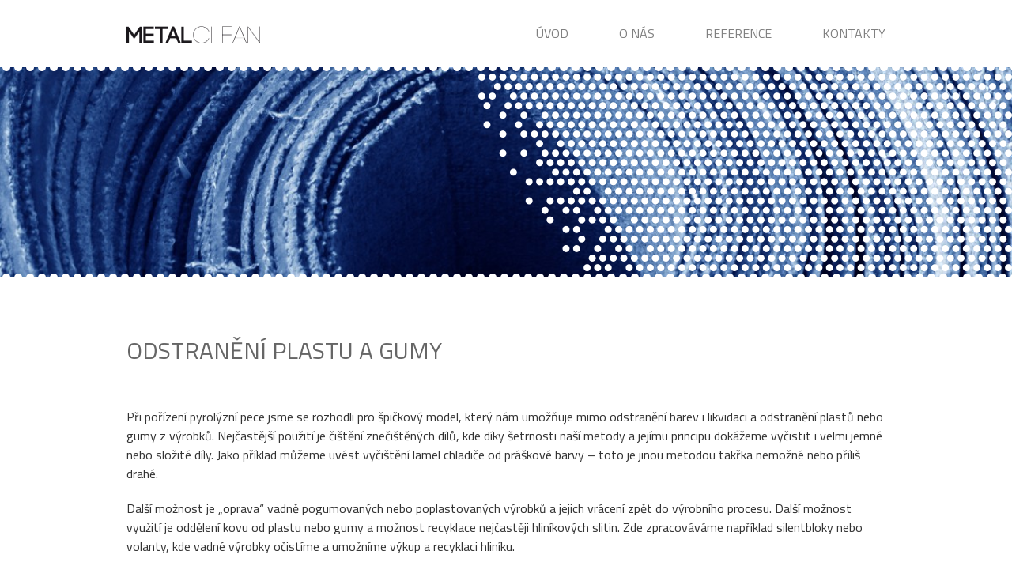

--- FILE ---
content_type: text/html; charset=UTF-8
request_url: https://www.metalclean.cz/odstraneni-plastu-a-gumy/
body_size: 2643
content:
<!DOCTYPE html>
<html lang="cs-CZ">
	<head>

		<!-- ========== Meta ========== -->
		<meta charset="utf-8">
		<meta name="description" content="MetalClean nabízí čištění pyrolýzními pecemi, servis lakoven, odstranění plastu a gumy, termické čištění">
		<meta name="author" content="Jiří Šebek (www.query.cz)">
		<meta name="keywords" content="metalclean">
		<meta name="robots" content="index,follow">
		<meta name="googlebot" content="snippet,archive">
		<meta name="viewport" content="width=device-width, initial-scale=1.0">

		<!-- ========== OG: Meta ========== -->
		<meta property="og:title" content="Odstranění plastu a gumy &#8211; MetalClean">
		<meta property="og:description" content="MetalClean nabízí čištění pyrolýzními pecemi, servis lakoven, odstranění plastu a gumy, termické čištění">
		<meta property="og:url" content="https://www.metalclean.cz/odstraneni-plastu-a-gumy/">
		<meta property="og:image" content="https://www.metalclean.cz/wp-content/themes/metalclean/assets/images/logo-metalclean@2x.png">
		<meta property="og:type" content="website">
		<meta property="og:locale" content="cs_CZ">
		<meta property="og:site_name" content="MetalClean">


		<title>Odstranění plastu a gumy &#8211; </title>


		<!-- ========== Ico ========== -->
		<link rel="apple-touch-icon" sizes="57x57" href="https://www.metalclean.cz/apple-touch-icon-57x57.png">
		<link rel="apple-touch-icon" sizes="60x60" href="https://www.metalclean.cz/apple-touch-icon-60x60.png">
		<link rel="apple-touch-icon" sizes="72x72" href="https://www.metalclean.cz/apple-touch-icon-72x72.png">
		<link rel="apple-touch-icon" sizes="76x76" href="https://www.metalclean.cz/apple-touch-icon-76x76.png">
		<link rel="apple-touch-icon" sizes="114x114" href="https://www.metalclean.cz/apple-touch-icon-114x114.png">
		<link rel="apple-touch-icon" sizes="120x120" href="https://www.metalclean.cz/apple-touch-icon-120x120.png">
		<link rel="apple-touch-icon" sizes="144x144" href="https://www.metalclean.cz/apple-touch-icon-144x144.png">
		<link rel="apple-touch-icon" sizes="152x152" href="https://www.metalclean.cz/apple-touch-icon-152x152.png">
		<link rel="apple-touch-icon" sizes="180x180" href="https://www.metalclean.cz/apple-touch-icon-180x180.png">
		<link rel="icon" type="image/png" href="https://www.metalclean.cz/favicon-32x32.png" sizes="32x32">
		<link rel="icon" type="image/png" href="https://www.metalclean.cz/favicon-194x194.png" sizes="194x194">
		<link rel="icon" type="image/png" href="https://www.metalclean.cz/favicon-96x96.png" sizes="96x96">
		<link rel="icon" type="image/png" href="https://www.metalclean.cz/android-chrome-192x192.png" sizes="192x192">
		<link rel="icon" type="image/png" href="https://www.metalclean.cz/favicon-16x16.png" sizes="16x16">
		<link rel="manifest" href="https://www.metalclean.cz/manifest.json">
		<link rel="mask-icon" href="https://www.metalclean.cz/safari-pinned-tab.svg" color="#eec22b">
		<meta name="msapplication-TileColor" content="#da532c">
		<meta name="msapplication-TileImage" content="https://www.metalclean.cz/mstile-144x144.png">
		<meta name="theme-color" content="#ffffff">


		<!-- ========== CSS ========== -->
		<link rel="stylesheet" href="https://www.metalclean.cz/wp-content/themes/metalclean/style.css?69bfb7b9" type="text/css" media="screen">
		<link rel="stylesheet" href="https://fonts.googleapis.com/css?family=Titillium+Web:400,700&subset=latin,latin-ext" type="text/css" media="screen">


		<!-- ========== JS ========== -->
		<!--[if lt IE 9]><script type="text/javascript" src="https://www.metalclean.cz/wp-content/themes/metalclean/assets/js/html5shiv.min.js"></script><![endif]-->


		<!-- ========== JS - WP ========== -->
		<link rel='dns-prefetch' href='//s.w.org' />
<link rel='https://api.w.org/' href='https://www.metalclean.cz/wp-json/' />
<link rel="alternate" type="application/json+oembed" href="https://www.metalclean.cz/wp-json/oembed/1.0/embed?url=https%3A%2F%2Fwww.metalclean.cz%2Fodstraneni-plastu-a-gumy%2F" />
<link rel="alternate" type="text/xml+oembed" href="https://www.metalclean.cz/wp-json/oembed/1.0/embed?url=https%3A%2F%2Fwww.metalclean.cz%2Fodstraneni-plastu-a-gumy%2F&#038;format=xml" />


		<!-- ========== Google Analytics ========== -->


		<!-- TODO: Odstranit -->
		
	</head>

	<body class="page-template-default page page-id-60">


		<!-- ========== Header ========== -->
		<header class="header" role="banner">
			<div class="container">
				<div class="row header-row">
					<div class="col-4 header-logo-col">
						<a title="Přejít na úvodní stranu" href="https://www.metalclean.cz">
							<img class="header-logo" src="https://www.metalclean.cz/wp-content/themes/metalclean/assets/images/logo-metalclean@2x.png" alt="MetalClean" width="169">
						</a>
					</div> <!-- .col-4 -->

					<div class="col-8 header-nav-col">


						<!-- ========== Navbar ========== -->
						<nav class="nav" role="navigation">
							<ul id="menu-navigace" class="main-nav"><li id="menu-item-46" class="menu-item menu-item-type-post_type menu-item-object-page menu-item-home menu-item-46"><a href="https://www.metalclean.cz/">Úvod</a></li>
<li id="menu-item-64" class="menu-item menu-item-type-post_type menu-item-object-page menu-item-64"><a href="https://www.metalclean.cz/o-nas/">O nás</a></li>
<li id="menu-item-63" class="menu-item menu-item-type-post_type menu-item-object-page menu-item-63"><a href="https://www.metalclean.cz/reference/">Reference</a></li>
<li id="menu-item-62" class="menu-item menu-item-type-post_type menu-item-object-page menu-item-62"><a href="https://www.metalclean.cz/kontakty/">Kontakty</a></li>
</ul>						</nav> <!-- .nav -->


					</div> <!-- .col-8 -->
				</div> <!-- .row -->
			</div> <!-- .container -->
		</header> <!-- .header -->





		<!-- ========== Post image ========== -->
		<div class="post-image" style='background-image: url(https://www.metalclean.cz/wp-content/uploads/2016/01/shutterstock_274870094_OPT-1200x270.jpg)'>
			<div class="container post-image-container">
							</div> <!-- .container -->

			<span class="post-image-dots"></span> <!-- .post-image-dots -->
		</div> <!-- .post-image -->


	<!-- ========== Content ========== -->
	<div class="content" role="main">
		<div class="container content-container">

			<!-- Vanilla query -->
			
					<article id="post-60" class="post-60 page type-page status-publish has-post-thumbnail hentry">

		<header class="post-header">
			<h1 class="post-heading">Odstranění plastu a gumy</h1>
		</header> <!-- .post-header -->


		<div class="post-content clearfix">
			<p>Při pořízení pyrolýzní pece jsme se rozhodli pro špičkový model, který nám umožňuje mimo odstranění barev i likvidaci a odstranění plastů nebo gumy z výrobků. Nejčastější použití je čištění znečištěných dílů, kde díky šetrnosti naší metody a jejímu principu dokážeme vyčistit i velmi jemné nebo složité díly. Jako příklad můžeme uvést vyčištění lamel chladiče od práškové barvy – toto je jinou metodou takřka nemožné nebo příliš drahé.</p>
<p>Další možnost je „oprava“ vadně pogumovaných nebo poplastovaných výrobků a jejich vrácení zpět do výrobního procesu. Další možnost využití je oddělení  kovu od plastu nebo gumy a možnost recyklace nejčastěji hliníkových slitin. Zde zpracováváme například silentbloky nebo volanty, kde vadné výrobky očistíme a umožníme výkup a recyklaci hliníku.</p>

					</div> <!-- .post-content -->


		<footer class="post-footer">
								</footer> <!-- .post-footer -->

	</article> <!-- #post-xx.post-class-xx -->
				
			

		</div> <!-- .container -->
	</div> <!-- .content -->




		<!-- ========== Footer ========== -->
		<footer class="footer" role="contentinfo">
			<div class="container footer-container">
				<div class="row footer-row">
					<div class="col-6 footer-col-left">
						&copy; 2026 MetalClean, všechna práva vyhrazena
					</div> <!-- .col-6 -->

					<div class="col-6 footer-col-right">
						<a title="Grafické studio Propaganda" href="http://www.propaganda.cz">
							<img src="https://www.metalclean.cz/wp-content/themes/metalclean/assets/images/logo-propaganda@2x.png" alt="Propaganda" width="20">
						</a>

						<a title="Webové studio Query" href="http://www.query.cz">
							<img src="https://www.metalclean.cz/wp-content/themes/metalclean/assets/images/logo-query@2x.png" alt="Query" width="20">
						</a>
					</div> <!-- .col-6 -->
				</div> <!-- .row -->
			</div> <!-- .container -->
		</footer> <!-- .footer -->





		<!-- ========== JS footer ========== -->
		<!--[if lt IE 9]><script type="text/javascript" src="https://www.metalclean.cz/wp-content/themes/metalclean/assets/js/css3-mediaqueries.js"></script><![endif]-->

		<script src="//ajax.googleapis.com/ajax/libs/jquery/1.11.3/jquery.min.js"></script>
		<script>window.jQuery || document.write("<script src='https://www.metalclean.cz/wp-content/themes/metalclean/assets/js/jquery.min.js'>\x3C/script>")</script>
		<script type="text/javascript" src="https://www.metalclean.cz/wp-content/themes/metalclean/assets/js/main.min.js?3fab8b0d"></script>
		<script type='text/javascript' src='https://www.metalclean.cz/wp-includes/js/wp-embed.min.js?ver=4.9.9'></script>


	</body>
</html>

--- FILE ---
content_type: text/css
request_url: https://www.metalclean.cz/wp-content/themes/metalclean/style.css?69bfb7b9
body_size: 2715
content:
/*! normalize.css v3.0.3 | MIT License | github.com/necolas/normalize.css */html{font-family:sans-serif;-ms-text-size-adjust:100%;-webkit-text-size-adjust:100%}body{margin:0}article,aside,details,figcaption,figure,footer,header,hgroup,main,menu,nav,section,summary{display:block}audio,canvas,progress,video{display:inline-block;vertical-align:baseline}audio:not([controls]){display:none;height:0}[hidden],template{display:none}a{background-color:transparent}a:active,a:hover{outline:0}abbr[title]{border-bottom:1px dotted}b,strong{font-weight:bold}dfn{font-style:italic}h1{font-size:2em;margin:.67em 0}mark{background:#ff0;color:#000}small{font-size:80%}sub,sup{font-size:75%;line-height:0;position:relative;vertical-align:baseline}sup{top:-0.5em}sub{bottom:-0.25em}img{border:0}svg:not(:root){overflow:hidden}figure{margin:1em 40px}hr{box-sizing:content-box;height:0}pre{overflow:auto}code,kbd,pre,samp{font-family:monospace,monospace;font-size:1em}button,input,optgroup,select,textarea{color:inherit;font:inherit;margin:0}button{overflow:visible}button,select{text-transform:none}button,html input[type="button"],input[type="reset"],input[type="submit"]{-webkit-appearance:button;cursor:pointer}button[disabled],html input[disabled]{cursor:default}button::-moz-focus-inner,input::-moz-focus-inner{border:0;padding:0}input{line-height:normal}input[type="checkbox"],input[type="radio"]{box-sizing:border-box;padding:0}input[type="number"]::-webkit-inner-spin-button,input[type="number"]::-webkit-outer-spin-button{height:auto}input[type="search"]{-webkit-appearance:textfield;box-sizing:content-box}input[type="search"]::-webkit-search-cancel-button,input[type="search"]::-webkit-search-decoration{-webkit-appearance:none}fieldset{border:1px solid #c0c0c0;margin:0 2px;padding:.35em .625em .75em}legend{border:0;padding:0}textarea{overflow:auto}optgroup{font-weight:bold}table{border-collapse:collapse;border-spacing:0}td,th{padding:0}h1,h2,h3,h4,h5,h6,ul,li{margin:0;padding:0}html,body{height:100%}body{margin:0;padding:0;text-align:center;font:16px / 150% "Titillium Web",Arial,sans-serif;color:#333}header,footer,section,nav,article,aside{margin:0;padding:0;display:block}button,input,select,textarea{font:16px / 150% "Titillium Web",Arial,sans-serif}img{border:0;vertical-align:middle}table{border-collapse:collapse;border-spacing:0;width:100%}.clearfix:before,.clearfix:after{content:" ";display:table}.clearfix:after{clear:both}.clear-both{clear:both;font-size:0;line-height:0;height:0}.hide,.hidden{display:none}@media only screen and (max-width:768px){.hidden-md{display:none}}.container{text-align:left;padding:0 10px;margin:0 auto;box-sizing:border-box}@media only screen and (min-width:768px){.container{margin:0 auto;max-width:980px}.container-fixed{margin:0 auto;max-width:none;width:980px}}.row{margin:0 -10px 20px -10px}.row:before,.row:after{content:" ";display:table}.row:after{clear:both}.row-no-margin{margin-bottom:0}.col-1{min-height:1px;padding:0 10px;box-sizing:border-box;margin-bottom:20px}@media only screen and (min-width:768px){.col-1{float:left;margin-bottom:0;width:8.33333333%}}.col-2{min-height:1px;padding:0 10px;box-sizing:border-box;margin-bottom:20px}@media only screen and (min-width:768px){.col-2{float:left;margin-bottom:0;width:16.66666667%}}.col-3{min-height:1px;padding:0 10px;box-sizing:border-box;margin-bottom:20px}@media only screen and (min-width:768px){.col-3{float:left;margin-bottom:0;width:25%}}.col-4{min-height:1px;padding:0 10px;box-sizing:border-box;margin-bottom:20px}@media only screen and (min-width:768px){.col-4{float:left;margin-bottom:0;width:33.33333333%}}.col-5{min-height:1px;padding:0 10px;box-sizing:border-box;margin-bottom:20px}@media only screen and (min-width:768px){.col-5{float:left;margin-bottom:0;width:41.66666667%}}.col-6{min-height:1px;padding:0 10px;box-sizing:border-box;margin-bottom:20px}@media only screen and (min-width:768px){.col-6{float:left;margin-bottom:0;width:50%}}.col-7{min-height:1px;padding:0 10px;box-sizing:border-box;margin-bottom:20px}@media only screen and (min-width:768px){.col-7{float:left;margin-bottom:0;width:58.33333333%}}.col-8{min-height:1px;padding:0 10px;box-sizing:border-box;margin-bottom:20px}@media only screen and (min-width:768px){.col-8{float:left;margin-bottom:0;width:66.66666667%}}.col-9{min-height:1px;padding:0 10px;box-sizing:border-box;margin-bottom:20px}@media only screen and (min-width:768px){.col-9{float:left;margin-bottom:0;width:75%}}.col-10{min-height:1px;padding:0 10px;box-sizing:border-box;margin-bottom:20px}@media only screen and (min-width:768px){.col-10{float:left;margin-bottom:0;width:83.33333333%}}.col-11{min-height:1px;padding:0 10px;box-sizing:border-box;margin-bottom:20px}@media only screen and (min-width:768px){.col-11{float:left;margin-bottom:0;width:91.66666667%}}.col-12{min-height:1px;padding:0 10px;box-sizing:border-box;margin-bottom:20px}@media only screen and (min-width:768px){.col-12{float:left;margin-bottom:0;width:100%}}@media only screen and (min-width:768px){.col-offset-1{margin-left:8.33333333%}}@media only screen and (min-width:768px){.col-offset-2{margin-left:16.66666667%}}@media only screen and (min-width:768px){.col-offset-3{margin-left:25%}}@media only screen and (min-width:768px){.col-offset-4{margin-left:33.33333333%}}@media only screen and (min-width:768px){.col-offset-5{margin-left:41.66666667%}}@media only screen and (min-width:768px){.col-offset-6{margin-left:50%}}@media only screen and (min-width:768px){.col-offset-7{margin-left:58.33333333%}}@media only screen and (min-width:768px){.col-offset-8{margin-left:66.66666667%}}@media only screen and (min-width:768px){.col-offset-9{margin-left:75%}}@media only screen and (min-width:768px){.col-offset-10{margin-left:83.33333333%}}@media only screen and (min-width:768px){.col-offset-11{margin-left:91.66666667%}}@media only screen and (min-width:768px){.col-offset-12{margin-left:100%}}h1,h2,h3,h4,h5,h6{font-weight:bold;line-height:auto}h1{font-size:26px}h2{font-size:22px}h2{font-size:20px}h4{font-size:18px}h5{font-size:26px}h6{font-size:26px}p{padding:0;margin:20px 0}a{color:inherit}a:hover{text-decoration:none}.text-left{text-align:left}.text-right{text-align:right}.text-center{text-align:center}input[type="text"],input[type="email"],textarea{background:#fff;border:1px solid #ccc;padding:5px 10px;box-sizing:border-box}select{background:#fff;border:1px solid #ccc;padding:5px 10px;box-sizing:border-box}.button{background:#000;color:#fff;font-size:20px;text-decoration:none;padding:12px 22px;margin:20px 0 0;display:inline-block;cursor:pointer;border:0;-webkit-transition:all .2s linear;transition:all .2s linear}.button:hover{-webkit-transition:all .2s linear;transition:all .2s linear}.header-row{padding:30px 0;margin-bottom:0}.header-logo-col{text-align:center}.header-nav-col{text-align:center;margin-bottom:0}@media only screen and (min-width:768px){.header-logo-col{text-align:left}.header-nav-col{text-align:right}}.post-image{background:#b3b3b3;background-size:cover;position:relative;margin-bottom:20px}.post-image::before{content:"";position:absolute;left:0;top:0;width:100%;height:5px;background:url("../../../wp-content/themes/metalclean/assets/images/border-dot-top.png") repeat-x center top;background-size:contain}.post-image::after{content:"";position:absolute;left:0;bottom:0;width:100%;height:5px;background:url("../../../wp-content/themes/metalclean/assets/images/border-dot-btm.png") repeat-x center top;background-size:contain}.post-image-container{height:266px;position:relative}.post-image-claim{font-size:40px;font-weight:normal;line-height:120%;color:#fff;position:absolute;left:10px;bottom:50px}.post-image-dots{display:none}@media only screen and (min-width:768px){.post-image-claim{font-size:45px}}@media only screen and (min-width:980px){.post-image-claim{font-size:52px}.post-image-dots{display:block;background:url("../../../wp-content/themes/metalclean/assets/images/header-dots.png") no-repeat center center;width:675px;height:250px;position:absolute;right:0;top:8px;background-size:675px 250px}}.nav ul{list-style-type:none}.nav li{display:inline;margin:0 20px}.nav a{text-transform:uppercase;text-decoration:none;color:#808080;-webkit-transition:all .2s linear;transition:all .2s linear}.nav a:hover{-webkit-transition:all .2s linear;transition:all .2s linear;color:#333}.nav .current-menu-item a{color:#333}@media only screen and (min-width:768px){.nav li{margin:0 0 0 60px}}@media only screen and (min-width:768px){.nav-mobile{display:none !important}}.nav-mobile-toggle{display:block;float:right;color:#fff;cursor:pointer;background:#333;padding:5px 8px 6px 8px;vertical-align:top;line-height:normal;border:2px solid #111;z-index:10;-khtml-border-radius:5px 5px 5px 5px;border-radius:5px 5px 5px 5px}@media only screen and (min-width:768px){.nav-mobile-toggle{display:none}}.content{padding:60px 0}.footer{margin-top:20px;background:#666;color:#fff;position:relative;font-size:13px}.footer::before{content:"";position:absolute;left:0;top:0;width:100%;height:5px;background:url("../../../wp-content/themes/metalclean/assets/images/border-dot-top.png") repeat-x center top;background-size:contain}.footer a{text-decoration:none}.footer img{margin-left:10px}.footer-row{padding:20px 0}.footer-col-left,.footer-col-right{text-align:center}@media only screen and (min-width:768px){.footer-col-left{text-align:left}.footer-col-right{text-align:right}}.post-edit-link,.edit-link a{display:inline-block;background:red;font-size:14px;text-decoration:none;color:#fff;padding:5px 15px;margin:20px 0;-webkit-transition:all .1s linear;transition:all .1s linear}.post-edit-link:hover,.edit-link a:hover{color:red;background:transparent;-webkit-transition:all .1s linear;transition:all .1s linear;-webkit-transform:scale(1.1);transform:scale(1.1)}.aligncenter{display:block;margin:0 auto !important}.alignright{display:block;margin:0 auto 20px auto !important}.alignleft{display:block;margin:0 auto 20px auto !important}.floatleft{float:left}.floatright{float:right}.gallery{margin:30px 0 80px}.gallery:before,.gallery:after{content:" ";display:table}.gallery:after{clear:both}.gallery .gallery-item{margin:0;width:50%;float:left}.gallery img{border:0;width:100%;height:auto;padding:1px;box-sizing:border-box}.gallery br{display:none}.gallery .gallery-caption{-webkit-margin-start:0;margin-left:0;margin-bottom:15px;font-size:14px;font-weight:300;padding-left:5px}@media only screen and (min-width:768px){.gallery .gallery-item{width:16.66666667%}}@media only screen and (min-width:980px){.alignright{float:right;margin:0 20px 10px 20px !important}.alignleft{float:left;margin:0 20px 20px 0 !important}}.page .post-heading{font-weight:normal;font-size:30px;text-transform:uppercase;color:#666;margin-bottom:40px}.page .post-content h2{font-weight:normal;font-size:25px;color:#666;margin:20px 0}.page .post-content ul{margin-left:30px}.page .post-content img{max-width:100%;height:auto}.page-template-uvodni-strana .post-content h2{text-transform:uppercase;line-height:130%}.page-template-uvodni-strana .post-content h2 a{text-decoration:none}.page-template-uvodni-strana .post-content .col-4{text-align:center}@media only screen and (min-width:768px){.page-template-uvodni-strana .post-content .col-4{padding:0 30px;text-align:left}}.page-template-uvodni-strana .post-content .col-4 img{max-width:100%;height:auto}.page-template-o-nas .post-heading{text-align:center}.page-template-o-nas .post-content{text-align:center}@media only screen and (min-width:768px){.page-template-o-nas .post-content{padding:0 120px}}.page-template-reference .post-heading{text-align:center}.page-template-reference .post-content{text-align:center;font-size:18px;line-height:150%}.page-template-reference .post-content ul{list-style-type:none}.page-template-reference .post-content li{display:inline-block;margin:0 15px 10px 15px}.page-template-reference .post-content a:not(.post-edit-link){display:table-cell;vertical-align:middle;text-align:center;width:150px;height:100px}.page-template-reference .post-content img{max-width:100%;max-height:100%;width:auto;height:auto}.page-template-kontakty .post-header{text-align:center}.page-template-kontakty .post-content .content-col{text-align:center}.page-template-kontakty .post-content .content-col h2{margin-bottom:0}.page-template-kontakty .post-content .content-col p:first-of-type{margin:0 0 20px}@media only screen and (min-width:768px){.page-template-kontakty .post-content .content-col{border-left:1px solid #c4c4c4}.page-template-kontakty .post-content .content-col:first-of-type{border:0}}